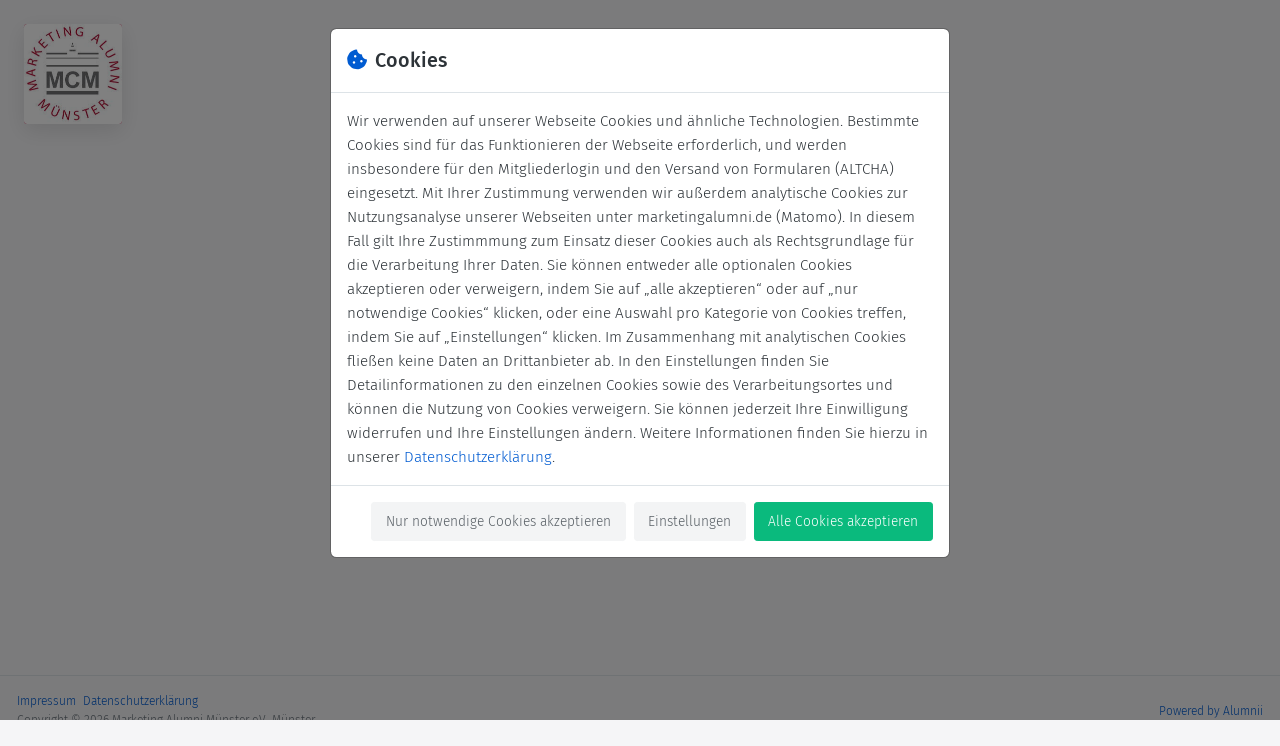

--- FILE ---
content_type: text/html; charset=utf-8
request_url: https://marketingalumni.de/login/?next=/events/66/
body_size: 16628
content:

<!DOCTYPE html>

<html lang="de"
      >

  <head>
    
    <meta charset="utf-8">
    <meta name="viewport"
          content="width=device-width, initial-scale=1, shrink-to-fit=no" />

    <title>
      Login
    · Marketing Alumni Münster e.V.</title>

    
    <link href="/static/1765562921/css/styles_outside.css" rel="stylesheet" type="text/css">
    <link href="/static/1765562921/css/bootstrap-icons/bootstrap-icons.css"
          rel="stylesheet"
          type="text/css" />

    
    
<link rel="apple-touch-icon" sizes="180x180" href="/media/icons/apple-icon-180x180.png?lastmod=1671573018.0"><link rel="apple-touch-icon" sizes="167x167" href="/media/icons/apple-icon-167x167.png?lastmod=1671573018.0"><link rel="apple-touch-icon" sizes="152x152" href="/media/icons/apple-icon-152x152.png?lastmod=1671573018.0"><link rel="apple-touch-icon" sizes="144x144" href="/media/icons/apple-icon-144x144.png?lastmod=1671573018.0"><link rel="apple-touch-icon" sizes="120x120" href="/media/icons/apple-icon-120x120.png?lastmod=1671573018.0"><link rel="apple-touch-icon" sizes="114x114" href="/media/icons/apple-icon-114x114.png?lastmod=1671573018.0"><link rel="apple-touch-icon" sizes="76x76" href="/media/icons/apple-icon-76x76.png?lastmod=1671573018.0"><link rel="apple-touch-icon" sizes="72x72" href="/media/icons/apple-icon-72x72.png?lastmod=1671573018.0"><link rel="apple-touch-icon" sizes="60x60" href="/media/icons/apple-icon-60x60.png?lastmod=1671573018.0"><link rel="apple-touch-icon" sizes="57x57" href="/media/icons/apple-icon-57x57.png?lastmod=1671573018.0"><link rel="icon" type="image/png" sizes="192x192"  href="/media/icons/android-icon-192x192.png?lastmod=1671573018.0"><link rel="icon" type="image/png"  sizes="96x96" href="/media/icons/favicon-96x96.png?lastmod=1671573018.0"><link rel="icon" type="image/png"  sizes="32x32" href="/media/icons/favicon-32x32.png?lastmod=1671573018.0"><link rel="icon" type="image/png"  sizes="16x16" href="/media/icons/favicon-16x16.png?lastmod=1671573018.0">
<link rel="manifest" href="/js/manifest.json">


    

    

    
    
      
      <meta name="robots" content="NONE,NOARCHIVE" />
    

    
    
  


  </head>

  <body class="d-flex flex-column outside tmpl-login">

    <!--[if lt IE 9]>
    <div class="p-3 bg-danger text-white">
      You are using an <strong>outdated</strong> browser. Please <a href="https://browsehappy.com/">upgrade your browser</a> to improve your experience.</p>
    </div>
    <![endif]-->

    <div>
      

      

      <nav class="d-flex justify-content-between p-2 p-sm-3 p-md-4">
        <div class="mr-2">
          <div id="outside-logo">
            
              <img class="img-fluid" src="/media/icons/logo_thumb.png?lastmod=1671573018.0">
            
          </div>
        </div>
        
      </nav>

      <main class="container">
        <div class="p-3 p-md-4 mb-3 d-flex align-items-center"
             style="min-height:70vh">
          <div class="flex-fill w-100">
            
  <h1 class="text-center font-weight-bold mb-0">Login</h1>
  <div class="text-center mb-4">
    <a href="#"
       data-toggle="modal"
       data-target="#help"
       class="text-decoration-none small text-muted">Keine Zugangsdaten?</a>
  </div>
  <div class="clearfix">
    <form method="post" id="login-form">
      <input type="hidden" name="csrfmiddlewaretoken" value="XMp70fEMSU544puc6SI8ZVoiHzEnnXEWkGI638clfO3LPUQ68Og9E3AHirf7gth6">
      <div class="p-1 mb-2 rounded-lg bg-white shadow-lg">
        <div class="form-group m-0">
          <input type="hidden" name="custom_login_view-current_step" value="auth_email"id
          ="id_custom_login_view-current_step"
        
      
    
  
  class="form-control"
>
          <input type="email"
                 name="auth_email-username"
                 maxlength="254"
                 autofocus=""
                 required=""
                 id="id_auth_email-username"
                 class="form-control "
                 data-op-id="0"
                 placeholder="Ihre E-Mail-Adresse">
          
        </div>
      </div>
      
      <div class="text-center">
        <div class="mt-4 mb-2">
          <button id="submitButton"
                  type="submit"
                  class="btn btn-success ml-auto font-weight-bold">
            Login<i class="fas fa-long-arrow-alt-right ml-2"></i>
          </button>
        </div>
        
          <a href="/mitglied-werden/" class="btn btn-link">Jetzt Mitglied werden</a>
        
      </div>
    </form>
  </div>

  
  <div id="help"
       class="modal fade"
       tabindex="-1"
       data-focus-on="input:first"
       style="display: none"
       role="dialog">
    <div class="modal-dialog" role="document">
      <div class="modal-content">
        <div class="modal-header border-bottom-0 pb-0">
          <button class="close" data-dismiss="modal" aria-label="Close">
            <span aria-hidden="true">&times;</span>
          </button>
        </div>
        <div class="modal-body px-3 px-sm-5 pb-3 text-center">
          <h1 class="mb-4">Sie können sich nicht anmelden?</h1>
          <p>
            
              <a href="/mitglied-werden/"
                 class="p-4 d-block bg-primary text-white rounded text-decoration-none font-weight-bold mb-2">
                Klicken Sie hier, um sich zu registrieren.
              </a>
            
            <div class="p-4 d-block border rounded text-decoration-none">
              <strong class="font-weight-bold">Haben Sie Ihr Passwort vergessen?</strong> Kein Problem! Geben Sie Ihre E-Mail-Adresse ein, klicken Sie auf "Anmelden" und setzen Sie Ihr Passwort auf der nächsten Seite zurück.
            </div>
          </p>
        </div>
        <div class="modal-footer border-top-0 pt-0">
          <button class="btn btn-default-light" data-dismiss="modal">
            <i class="fas fa-angle-left"></i> Zurück
          </button>
        </div>
      </div>
    </div>
  </div>
  

          </div>
        </div>
      </main>

    </div>

    
    

    <footer class="mt-auto py-3 border-top">
      <div class="container-fluid">

        <div class="d-block d-sm-flex justify-content-between align-items-center mx-2">
          <div class="mx-1">
            <a class="mr-1" href="#" data-toggle="modal" data-target="#imprint">Impressum</a>
            <a href="#" data-toggle="modal" data-target="#privacy">Datenschutzerklärung</a>
            <span class="d-block text-muted">Copyright © 2026 Marketing Alumni Münster e.V., Münster</span>
          </div>

          

          <a href="https://alumnii.de" target="_blank" class="mx-1 d-block">Powered by Alumnii</a>
        </div>

      </div>
      

<div id="imprint"
     class="modal fade"
     tabindex="-1"
     data-focus-on="input:first"
     style="display: none;">
  <div class="modal-dialog" role="document">
    <div class="modal-content">
      <div class="modal-header">
        <h2 class="modal-title">Impressum</h2>
        <button class="close" data-dismiss="modal" aria-label="Close">
          <span aria-hidden="true">&times;</span><span class="sr-only">Schließen</span>
        </button>
      </div>

      <div class="modal-body">

        <h2>Marketing Alumni Münster e.V.</h2>
        <h3>Adresse</h3>
        <p>
          c/o Marketing Center Münster Am Stadtgraben 13-15
          <br/>
          48143
          Münster
          <br/>
          Deutschland
        </p>
        <h3>Vertreten durch:</h3>
        <p>
          Tobias Fredebeul-Krein
          <br/>
          
          E-Mail-Adresse: <span class="obfuscated_email"><span>marketingalumni</span>AT<span>uni-muenster PUNKT de</span></span>
          
        </p>
        
          <h3>Kontakt:</h3>
          <p>
            Greta Wulf
            <br/>
            
            
              E-Mail-Adresse: <span class="obfuscated_email"><span>marketingalumni</span>AT<span>uni-muenster PUNKT de</span></span>
            
          </p>
        
        <p><p>Wir sind in Bewegung.<br />Wir sind Marketing Alumni M&uuml;nster e.V.</p></p>
        
          <a data-toggle="modal"
             data-target="#terms_of_use"
             class="btn btn-primary-light"><i class="fa fa-file-text fa-pr" aria-hidden="true"></i>Nutzungsbedingungen</a>
        
      </div>

      <div class="modal-footer">
        <button class="btn btn-default-link btn-sm pull-left" data-dismiss="modal">
          <i class="fa fa-angle-left fa-pr"></i> Zurück
        </button>
      </div>
    </div>
  </div>
</div>

      
<div id="privacy"
     class="modal fade"
     tabindex="-1"
     data-focus-on="input:first"
     style="display: none;">
  <div class="modal-dialog modal-lg" role="document">
    <div class="modal-content">
      <div class="modal-header">
        <h2 class="modal-title">Datenschutzerklärung</h2>
        <button class="close" data-dismiss="modal" aria-label="Close">
          <span aria-hidden="true">&times;</span><span class="sr-only">Schließen</span>
        </button>
      </div>
      <div class="modal-body">

<p>Diese Datenschutzerklärung regelt die Datenverarbeitung im Rahmen des Internetangebots von Marketing Alumni Münster e.V., c/o Marketing Center Münster Am Stadtgraben 13-15, 48143 Münster, Deutschland, Vorsitzender Tobias Fredebeul-Krein (Verantwortlicher).</p>

<p>Im Folgenden fassen wir zusammen, welche personenbezogenen Daten wir erfassen, und wie wir diese verarbeiten. Personenbezogene Daten sind Informationen, mit deren Hilfe eine Person bestimmbar ist, also Angaben, die zurück zu einer Person verfolgt werden können. Dazu gehören typischerweise der Name, die E-Mail-Adresse oder die Telefonnummer. Zudem sind aber auch rein technische Daten, die einer Person zugeordnet werden können, als personenbezogene Daten anzusehen.</p>

<p>Wir weisen darauf hin, dass unser Internetauftritt für uns von der Paulbergman GmbH (<a href="https://www.alumnii.de" target="_blank">https://www.alumnii.de</a>) als Auftragsdatenverarbeiter betrieben wird. Alle im Rahmen dieses Internetauftritts erfassten Daten werden von der Paulbergman GmbH verarbeitet. Die Berechtigung zur Datenverarbeitung basiert auf Art. 6 Abs. 1 S. 1 lit. f DSGVO. Die Norm gestattet die Verarbeitung von personenbezogenen Daten im Rahmen des „berechtigten Interesses“ des Verantwortlichen, soweit nicht Ihre Grundrechte, Grundfreiheiten oder Interessen überwiegen. Unser berechtigtes Interesse besteht in der Auslagerung von Aufgaben an externe Dienstleister, die aufgrund ihrer Spezialität effizienter agieren können. Sie können dieser Datenverarbeitung jederzeit widersprechen, wenn Gründe vorliegen, die in Ihrer besonderen Situation bestehen und die gegen die Datenverarbeitung sprechen. Hierzu genügt eine E-Mail an marketingalumni@uni-muenster.de.</p>

<p>Wenn Sie Fragen zum Datenschutz haben, dann wenden Sie sich bitte an <span class="obfuscated_email"><span>marketingalumni</span>AT<span>uni-muenster PUNKT de</span></span>. Dort erreichen Sie die für Datenschutz zuständige Kontaktperson.</p>

<p>Wir weisen darauf hin, dass die Bereitstellung Ihrer personenbezogenen Daten auf dieser Website generell weder gesetzlich noch vertraglich vorgeschrieben ist. Sie sind nicht verpflichtet, auf dieser Website personenbezogene Daten abzugeben, es sei denn wir weisen im Einzelfall in dieser Datenschutzerklärung darauf hin. Gleichwohl erfordert die Bereitstellung der Funktionen dieser Website und die Durchführung einer Bestellung die Verarbeitung Ihrer personenbezogenen Daten.</p>

<h3><b>Wenn Sie als Besucher auf unsere Internetseite kommen…</b></h3>

<p>… dann erfassen wir von Ihnen Daten, die Sie im Zusammenhang mit dem Aufruf einer Internetseite übertragen. Das betrifft insbesondere Datum und Uhrzeit des Webseitenzugriffs, Ihre IP-Adresse, Quelle des Zugriffs (der sogenannte Referrer) und Daten zu Ihrem Betriebssystem und Browser. Außerdem erfassen wir Daten dazu, welche Unterseiten Sie aufrufen.</p>

<p>
  IP-Adressen werden jedem Gerät (z.B. Smartphone, Tablet, PC), das mit dem Internet verbunden ist, zugewiesen. Welche IP-Adresse dies ist, hängt davon ab, über welchen Internetzugang Ihr Endgerät aktuell mit dem Internet verbunden ist. Es kann sich dabei um die IP-Adresse handeln, die Ihnen Ihr Internetprovider zugeteilt hat, etwa wenn Sie zu Hause über Ihr W-LAN mit dem Internet verbunden sind. Es kann sich aber auch um eine IP-Adresse handeln, die Ihnen Ihr Mobilfunkprovider zugeteilt hat oder um die IP-Adresse eines Anbieters eines öffentlichen oder privaten W-LANs oder anderen Internetzugangs. In ihrer derzeit geläufigsten Form (IPv4) besteht die IP-Adresse aus vier Zifferblöcken. Zumeist werden Sie als privater Nutzer keine gleichbleibende IP-Adresse benutzen, da Ihnen diese von Ihrem Provider nur vorübergehend zugewiesen wird (sogenannte „dynamische IP-Adresse“). Bei einer dauerhaft zugeordneten IP-Adresse (sogenannte „statische IP-Adresse“) ist eine eindeutige Zuordnung der Nutzerdaten im Prinzip einfacher möglich. Außer zum Zwecke der Verfolgung unzulässiger Zugriffe auf unser Internetangebot verwenden wir diese Daten grundsätzlich nicht personenbezogen, sondern werten lediglich auf anonymisierter Basis aus, wie viele Zugriffe täglich erfolgen und ähnliches.
</p>

<p>
  Unsere Website unterstützt bereits die neuen IPv6-Adressen. Wenn Sie bereits über eine IPv6-Adresse verfügen, sollten Sie zudem noch Folgendes wissen: Die IPv6 Adresse besteht aus acht Viererblöcken. Die ersten vier Blöcke werden, ebenso wie bei der gesamten IPv4-Adresse, typischerweise bei privaten Anwendern dynamisch vergeben. Die letzten vier Blöcke einer IPv6-Adresse (sog. „Interface-Identifier“) werden allerdings durch das Endgerät bestimmt, welches Sie zum browsen auf der Website verwenden. Soweit dies in Deinem Betriebssystem nicht anders eingestellt ist, wird hierzu die sog. MAC-Adresse verwendet. Bei der MAC-Adresse handelt es sich um eine Art Seriennummer, die für jedes IP-fähige Gerät weltweit einmalig vergeben wird. Wir speichern daher die letzten vier Blöcke Ihrer IPv6-Adresse nicht. Generell empfehlen wir Ihnen, an Ihrem Endgerät die sogenannte „Privacy Extensions“ zu aktivieren, um die letzten vier Blöcke Ihrer IPv6-Adresse besser zu anonymisieren. Die meisten gängigen Betriebssysteme verfügen über eine „Privacy Extensions“-Funktion, die allerdings in manchen Fällen werksmäßig nicht voreingestellt ist.“
</p>

<p>Die Berechtigung zur Datenverarbeitung basiert auf Art. 6 Abs. 1 S. 1 lit. f DSGVO. Die Norm gestattet die Verarbeitung von personenbezogenen Daten im Rahmen des „berechtigten Interesses“ des Verantwortlichen, soweit nicht Ihre Grundrechte, Grundfreiheiten oder Interessen überwiegen. Unser berechtigtes Interesse besteht in der stetigen Verbesserung unseres Angebots, sowie zur Analyse und zur Abwehr von Angriffen und zum Ausschluss von Missbrauch. Sie können dieser Datenverarbeitung jederzeit widersprechen, wenn Gründe vorliegen, die in Ihrer besonderen Situation bestehen und die gegen die Datenverarbeitung sprechen. Hierzu genügt eine E-Mail an marketingalumni@uni-muenster.de.</p>

<p>Alle personenbezogenen Daten in Logfiles werden automatisiert spätestens nach 30 Tagen gelöscht.</p>

<p>Außerdem verwendet unsere Webseite Cookies. Das sind kleine Textdateien, die auf Ihrem Computer gespeichert werden. Das ermöglicht uns zum Beispiel, Sie über mehrere Tage hinweg als eingeloggten Nutzer und/oder Mitglied zu behandeln, nachdem Sie sich einmal eingeloggt haben oder zu erfassen, ob Sie die Internetseite bereits in der Vergangenheit abgerufen haben.</p>

<p>Außerdem erfassen wir mit der Hilfe von Cookies Nutzungshäufigkeit und Nutzeranzahl der Seite und Verhaltensweisen bei der Seitennutzung, zum Beispiel wie lange Sie auf welcher Seite verweilen, und welche Inhalte unserer Webseite sie nutzen. Dabei verwenden wir das quelloffene Programm Matomo und speichern die Daten ausschließlich auf unseren Servern. Alle Nutzungsdaten werden zu pseudonymisierten Nutzungsprofilen zusammengefasst.</p>

<p>Die Datenverarbeitung stützen wir dabei auf Art. 6 Abs. 1 S. 1 lit. f DSGVO. Die Norm gestattet die Verarbeitung von personenbezogenen Daten im Rahmen des „berechtigten Interesses“ des Verantwortlichen, soweit nicht Ihre Grundrechte, Grundfreiheiten oder Interessen überwiegen. Unser berechtigtes Interesse besteht in der Analyse unserer Webseite und zur bedarfsgerechten Gestaltung und stetigen Verbesserung unseres Angebots, sowie zum Ausschluss von Missbrauch. Sollten Sie der Verwendung von Cookies nicht zustimmen, empfehlen wir Ihren Webbrowser entsprechend zu konfigurieren. Dies kann allerdings dazu führen, dass Sie nicht alle Funktionen unserer Webseite nutzen können. Außerdem können Sie das Tracking durch Matomo hier deaktivieren:</p>

<p><a class="btn btn-primary text-white" data-toggle="modal" data-target="#cookie_consent_modal">Cookie Einstellungen</a></p>

<h3><b>Wenn Sie sich als Mitglied anmelden…</b></h3>

<p>… dann erfassen wir alle Daten, die wir auch für nicht angemeldete Besucher unserer Internetseite erfassen (siehe oben). Zusätzlich erfassen wir Daten, die bei der Interaktion mit unserem System entstehen. So speichern wir Kontaktdaten und Bilder, die Sie im System eingeben bzw. hochladen. Wir speichern Nachrichten, die Sie anderen Mitgliedern schicken, Kommentare, die Sie auf der Plattform machen, Gruppen, in die Sie sich eintragen, Ihre Tags, sowie Ihre Teilnahme an Veranstaltungen. Um die Relevanz unserer Mailings regelmäßig zu verbessern erfassen wir, ob Sie Email-Newsletter geöffnet und angeklickt haben.</p>

<p>
  All diese Daten erfassen wir zur Erfüllung unserer vertraglichen Verpflichtungen Ihnen gegenüber als Mitglied des Netzwerks zur Verfolgung unserer Zwecks (Networking unter den Mitgliedern des Vereins), Art. 6 Abs. 1 S. 1 lit. b DSGVO. Soweit die Weitergabe von Daten an Dritte nach diesem Artikel für die Abwicklung von Vertragsverhältnissen mit Ihnen erforderlich ist, beziehen sie sich diese auf folgende Zwecke: Weitergabe an Kooperationspartner zur Pflege des Alumni-Netzwerks, mit der Erstellung und dem Druck des Absolventenverzeichnisses beauftragte Unternehmen sowie interessierte Unternehmen zur Vermittlung von Stellenangeboten, ggf. öffentliche Stellen und Gerichte. Zur Erfüllung unserer Pflichten benötigen wir dabei zumindest Ihren Namen, Emailadresse, Kontaktadresse, Abschlussjahr und Abo Einstellung MCM-News. Ohne die Bereitstellung dieser Daten ist eine Mitgliedschaft in unserem Netzwerk nicht möglich. Möglicherweise verlangen wir noch weitere zwingende Angaben zur Authentifizierung der Mitglieder.
</p>

<p>Alle weiteren Daten sind freiwillig anzugeben, und ermöglichen es uns und anderen Mitgliedern einfacher mit Ihnen in Kontakt zu treten. Die zu Ihrer Person gespeicherten Daten können Sie im Einstellungsbereich Ihres Profils einsehen, dies erlaubt Ihnen die Auskunft über die gespeicherten Daten. Außerdem haben Sie im Einstellungsbereich die Möglichkeit die Löschung Ihrer Daten zu veranlassen. Auf Grundlage unseres Vereinszwecks stellen wir Ihre Kontaktdaten anderen Mitgliedern des Vereins zur Verfügung. In Ihren Profileinstellungen können Sie steuern, welche Daten genau für andere Mitglieder einsehbar sind.</p>

<p>Von Zeit zu Zeit wenden wir uns mit E-Mail-Kommunikation an Sie, um Sie über aktuelle Entwicklung in und um den Verein zu informieren. Sie haben die Möglichkeit dem Empfang entsprechender Newsletter in Ihren Profileinstellungen zu widersprechen. Sollte dies für die Erfüllung unserer Vereinspflichten nötig sein (z.B. zur Einberufung einer Mitgliederversammlung) behalten wir uns vor, Ihnen auch dann Emails zu senden, wenn sie dem Empfang von Newslettern im Allgemeinen widersprochen haben.</p>

<p>Im Rahmen der Zahlungsfunktion erfassen wir alle Finanztransaktionen zwischen Ihnen und uns. Dabei werden Ihre Kontakt-, sowie Zahlungsdaten vom Auftragsdatenverarbeiter Stripe Inc. (<a href="https://www.stripe.com" target="_blank">https://www.stripe.com</a>) gespeichert. Dies beinhaltet insbesondere, dass Ihre Daten in die Vereinigten Staaten von Amerika übertragen werden. Die Sicherheit Ihrer Daten ist bei diesem Transfer dadurch gewährleistet, dass Stripe beim EU/US Privacy Shield registriert ist. Die Datenverarbeitung ist dabei zur Erfüllung des Vertrages erforderlich, Art. 6 Abs. 1 S. 1 lit. b DSGVO. Auch nach Löschung Ihrer Profildaten speichern wir Daten zu Ihren Zahlungen um unseren gesetzlichen Pflichten nachzukommen (Art. 6 Abs. 1 S. 1 lit. c DSGVO) und eine lückenlose Buchführung zu ermöglichen. Nach Ablauf aller relevanten Fristen werden personenbezogene Daten zu Ihren Zahlungen gelöscht.</p>

<h3><b>Als Betroffener der Datenverarbeitung…</b></h3>

haben Sie gemäß der DSGVO die folgenden Rechte:
<ul>
<li>Sie können eine Auskunft über Ihre von uns verarbeiteten personenbezogenen Daten einholen. Insbesondere umfasst dies eine Auskunft zu Verarbeitungszweck, Kategorien der personenbezogenen Daten, Kategorien von Empfängern und geplante Speicherdauer. Einen Überblick diesbezüglich finden Sie in Ihren Profil-Einstellungen.</li>
<li>Sie können die Richtigstellung oder Vervollständigung der von uns gespeicherten Daten verlangen. In der Regel können Sie die Daten auch selbst in Ihren Profil-Einstellungen selber richtig stellen.</li>
<li>Sie können die vollständige Löschung Ihrer von uns verarbeiteten personenbezogenen Daten einfordern. Am einfachsten tuen Sie dies über die entsprechende Funktion in Ihren Profil-Einstellungen.</li>
<li>Im Rahmen der Bestimmungen der DSGVO können Sie die Einschränkung der Verarbeitung Ihrer personenbezogenen Daten verlangen.</li>
<li>Sie können die Herausgabe Ihrer personenbezogenen Daten in einem maschinenlesbaren Format und die Übermittlung an einen anderen Verantwortlichen verlangen.</li>
<li>Alle Einwilligungen, auf die wir uns in der Verarbeitung Ihrer Daten berufen, können Sie jederzeit widerrufen. Dies tun Sie am einfachsten in Ihren Profil-Einstellungen.</li>
<li>Sofern wir Ihre Daten auf Basis eines berechtigten Interesses verarbeiten, haben Sie das Recht gegen diese Verarbeitung Widerspruch einzulegen.</li>
</ul>

<p>Sollten Sie Fragen oder Einwände bezüglich des Datenschutzes haben und zur Wahrnehmung der oben genannten Rechte wenden Sie sich bitte an marketingalumni@uni-muenster.de. Wir freuen uns Ihre Fragen zu beantworten. Außerdem haben Sie das Recht einer Beschwerde bei einer Aufsichtsbehörde.</p>

<p>Eine Auflistung der Aufsichtsbehörden finden Sie unter <a href="https://www.bfdi.bund.de/DE/Infothek/Anschriften_Links/anschriften_links-node.html" target="_blank">https://www.bfdi.bund.de/DE/Infothek/Anschriften_Links/anschriften_links-node.html</a>
</div>
      <div class="modal-footer">
        <button class="btn btn-default-link btn-sm pull-left" data-dismiss="modal">
          <i class="fa fa-angle-left fa-pr"></i> Zurück
        </button>
      </div>
    </div>
  </div>
</div>


  <div id="terms_of_use"
       class="modal fade"
       tabindex="-1"
       data-focus-on="input:first"
       style="display: none;">
    <div class="modal-dialog modal-lg" role="document">
      <div class="modal-content">
        <div class="modal-header">
          <h2 class="modal-title">Nutzungsbedingungen</h2>
          <button class="close" data-dismiss="modal" aria-label="Close">
            <span aria-hidden="true">&times;</span><span class="sr-only">Schließen</span>
          </button>
        </div>
        <div class="modal-body">

<p>
    <strong>(1) Betreiber und Nutzende</strong>
</p>
<p>
  Diese Nutzungsbedingungen gelten zwischen dem Betreiber​ ​„Marketing Alumni Münster e.V.“​ ​– (im Folgenden: Betreiber) und den registrierten Nutzerinnen und Nutzern (im Folgenden: Nutzende). Nutzende sind alle Mitglieder die vom Betreiber als Mitglied freigeschaltet wurden.
</p>
<p>
    <strong>(2) Vertragsgegenstand</strong>
</p>
<p>
    „<i>MAM-Mitgliederportal</i>“​ ​ist eine Plattform des Betreibers unter der ​URL „<a href="https://marketing-muenster.alumnii.de/">https://marketing-muenster.alumnii.de/</a>“​,​ über die sich registrierte Nutzende austauschen und über Nachrichten und Kommentare kommunizieren können. Die Nutzung von „<i>MAM-Mitgliederportal</i>“ ​ist nur zulässig, wenn die Nutzenden diese Nutzungsbedingungen annehmen.
</p>
<p>
    <strong>(3) Rechte und Pflichten der Nutzenden und Netiquette</strong>
</p>
<p>
    <strong>3.1</strong>
    Das Passwort für den persönlichen Login ist unbedingt gegenüber Dritten geheim zu halten. Sollten Nutzende Grund zur Annahme haben, dass Andere Kenntnis von ihrem Passwort haben, sind sie verpflichtet, dieses unverzüglich zu ändern. Die Änderung des Passwortes kann im persönlichen Profil-Bereich vorgenommen werden.
</p>
<p>
    <strong>3.2</strong>
    Nutzende von​ ​„<i>MAM-Mitgliederportal</i>“​​ ​sind für ihre Aktivitäten innerhalb der gesamten Plattform verantwortlich. Nur solche Inhalte und Äußerungen dürfen veröffentlicht werden, die keine Rechte Anderer (insbesondere Urheber- und Leistungsschutzrechte) verletzen.
</p>
<p>
    <strong>3.3</strong>
    Ausdrücklich verboten ist es, Inhalte und/oder Äußerungen zu veröffentlichen, zu übermitteln oder zu verbreiten, die rechtswidrig sind, insbesondere solche mit beleidigendem, gewaltverherrlichendem, diskriminierendem oder pornographischem Inhalt oder mit sonstigen Inhalten, die gegen die guten Sitten verstoßen. Dies umfasst auch Inhalte, die über von den Nutzenden gesetzte Links zu erreichen sind. Des Weiteren ist die Verwendung anstößiger Inhalte und Bezeichnungen sowie anderweitiger Darstellungen untersagt, deren Rechtswidrigkeit vermutet wird, aber nicht abschließend festgestellt werden kann.
</p>
<p>
    Unzulässige Aktivitäten, Inhalte und/oder Äußerungen sind unter anderem:
</p>
<ul>
  <li>
    Inhalte, die die Menschenwürde verletzen, religiös oder politisch extreme Inhalte sowie rassistische, volksverhetzende oder kriegsverherrlichende Inhalte
  </li>
  <li>
    Inhalte, die jugendgefährdend sind
  </li>
  <li>
    jegliche Darstellung und Aufforderung zu Gewalt gegen Menschen, Institutionen und Tiere
  </li>
  <li>
    die Verabredung zu kriminellen Handlungen und terroristischen Aktionen,
  </li>
  <li>
    die Verwendung beleidigender oder verleumderischer Inhalte unabhängig davon, ob diese Inhalte andere Nutzende, Mitarbeiter*innen oder jegliche andere Personen oder Einrichtungen betreffen
  </li>
  <li>
    unzumutbare Belästigungen anderer Nutzender, insbesondere durch Spam (vgl. § 7 UWG Gesetz gegen den unlauteren Wettbewerb),
  </li>
  <li>
    die Verwendung von gesetzlich (z. B. durch das Urheber-, Marken-, Patent-, Geschmacksmuster- oder Gebrauchsmusterrecht) geschützten Inhalten, ohne dazu berechtigt zu sein, oder Bewerbung, Angebot und/oder Vertrieb von gesetzlich geschützten Waren oder Dienstleistungen, ohne dazu berechtigt zu sein
  </li>
  <li>
    die Verwendung von „<i>MAM-Mitgliederportal</i>“ zu kommerziellen Zwecken. Unter Anderem ist Werbung durch das Versenden von Inhalten, die die Empfänger unaufgefordert erhalten (Spamming), untersagt. Dazu zählen auch Kettenbriefe, Glücksspiele und Spendenaufrufe.
  </li>
</ul>
<p>
    <strong>3.4</strong>
    Aktionen, die darauf ausgerichtet sind, die Funktionalität der Plattform zu erschweren oder die „<i>MAM-Mitgliederportal</i>“ funktionsuntauglich zu machen, sind unzulässig und können zivil- und strafrechtlich verfolgt werden. Untersagt sind insbesondere Maßnahmen, die die physikalische und logische Struktur der Plattform beeinflussen können.
</p>
<p>
    <strong>3.5</strong>
    Daten und Inhalte auf „<i>MAM-Mitgliederportal</i>“ dürfen nicht ohne Zustimmung manuell oder automatisiert zum Zwecke der Datengewinnung ausgelesen, gespeichert, bearbeitet, verändert, weitergeleitet, kommerziell genutzt oder auf sonstige Weise missbraucht werden. Es dürfen keine technischen Angriffe unternommen werden, um Daten einzelner Nutzenden ganz oder teilweise zu verändern, zu missbrauchen, zu löschen oder in sonstiger Weise zu beschädigen.
</p>
<p>
    <strong>(4) Aufgaben, Rechte und Pflichten des Betreibers</strong>
</p>
<p>
    <strong>4.1</strong>
    Der Betreiber stellt mit „<i>MAM-Mitgliederportal</i>“ den Nutzenden eine Plattform zur Verfügung, auf der sie mit anderen Nutzenden in Kontakt und offenen Austausch treten können. Dafür stellt sie lediglich die technischen Applikationen bereit. Es entstehen aus diesem Angebot keinerlei Ansprüche auf das Zustandekommen von Kontakten. Der Betreiber ist bemüht, einen störungsfreien Betrieb der Plattform zu gewährleisten. Es kann jedoch beispielsweise zu Beeinträchtigungen der Systemverfügbarkeit durch Wartungsarbeiten und andere Einflüsse kommen. Ein Anspruch auf Schadensersatz besteht nicht.
</p>
<p>
    <strong>4.2</strong>
    Der Betreiber führt keine systematische Überprüfung der auf „<i>MAM-Mitgliederportal</i>“ verbreiteten Inhalte und Äußerungen von Nutzenden vor ihrer Verbreitung, Übermittlung oder Veröffentlichung durch.
</p>
<p>
    Der Betreiber behält es sich jedoch vor, bei einem begründeten Verdacht auf verbotene Inhalte/oder Äußerungen oder Verweise nach Ziffer 3.2 diese ohne vorherige Ankündigung oder Erklärung zu entfernen.
</p>
<p>
    Bei Missachtung der Nutzungsbedingungen oder dem begründeten Verdacht eines Verstoßes durch Nutzende erhalten die Nutzenden durch den Betreiber eine Warnung mit einer Fristsetzung für eine Stellungnahme oder um das Fehlverhalten entsprechend einzustellen. Sollte die Fristsetzung durch den Nutzenden nicht gewahrt werden oder der Verstoß so schwerwiegend sein, dass eine Fortsetzung des Nutzungsverhältnisses nicht zumutbar ist, ist der Betreiber berechtigt, die betreffenden Nutzende umgehend auszuschließen bzw. dem Nutzenden außerordentlich zu kündigen; die Kündigung bedarf der Schriftform.
</p>
<p>
    <strong>(5) Beendigung des Accounts</strong>
</p>
<p>
    Nutzende können ihren Account jederzeit löschen lassen indem sie dem Betreiber eine E-Mail an <a href="mailto:marketingalumni@uni-munester.de">marketingalumni@uni-munester.de</a> schreiben. Alle personenbezogenen Daten des Nutzers werden dann gelöscht. Dieser Vorgang ist unwiderruflich.
</p>
<p>
    <strong>(6) Haftung</strong>
</p>
<p>
    <strong>6.1</strong>
    Die Inhalte von „<i>MAM-Mitgliederportal</i>“ wurden von dem Betreiber mit größtmöglicher Sorgfalt zusammengestellt. Für die Richtigkeit, Genauigkeit und Fehlerfreiheit der Informationen seitens des Betreibers wird allerdings keine Haftung übernommen.
</p>
<p>
    <strong>6.2</strong>
    Für die von den Nutzenden veröffentlichten Inhalte übernimmt der Betreiber keine Haftung. Die Nutzenden garantieren, dass die von ihnen veröffentlichen Inhalte (u.a. Äußerungen und Beiträge) frei von Rechten Dritter nutzbar sind. Die Nutzenden stellen den Betreiber von sämtlichen Forderungen, inklusive Schadensersatzforderungen, frei, die andere Nutzende oder sonstige Dritte wegen einer Verletzung ihrer Rechte durch die von Nutzenden auf „<i>MAM-Mitgliederportal</i>“ veröffentlichten Inhalte oder die infolge einer Verletzung der vorbezeichneten Pflichten und / oder schädigenden Handlungen der Nutzenden gegenüber des Betreibers geltend machen.
</p>
<p>
    Die Nutzenden übernehmen alle dem Betreiber aufgrund einer Verletzung von Rechten Dritter entstehenden angemessenen Kosten, einschließlich der für die Rechtsverteidigung entstehenden angemessenen Kosten. Diese Pflichten der Nutzenden gelten nicht, wenn die Nutzenden die betreffende Rechtsverletzung nicht zu vertreten haben.
</p>
<p>
    <strong>6.3</strong>
    Trotz sorgfältiger inhaltlicher Kontrolle übernimmt der Betreiber keine Haftung für die Inhalte externer Links. Für den Inhalt der verlinkten Seiten sind ausschließlich deren Betreiber verantwortlich.
</p>
<p>
    <strong>6.4 </strong>
    Die Nutzenden haften für alle Schäden, die sie dem Betreiber zufügen, nach den gesetzlichen Vorschriften. Ziffer 6.2 bleibt unberührt.
</p>
<p>
    <strong>6.5</strong>
    Der Betreiber, seine gesetzlichen Vertreter*innen und Erfüllungsgehilf*innen haften bei der Verletzung wesentlicher Vertragspflichten, also Pflichten, die die ordnungsgemäße Durchführung des Vertrags überhaupt erst ermöglichen und auf deren Einhaltung die Nutzenden regelmäßig vertrauen dürfen, für Vorsatz und jede Fahrlässigkeit, bei einfacher Fahrlässigkeit jedoch begrenzt auf den vertragstypischen, vorhersehbaren Schaden.
</p>
<p>
    Im Übrigen haftet der Betreiber, seine gesetzlichen Vertreter*innen und Erfüllungsgehilf*innen nur für durch Vorsatz oder grobe Fahrlässigkeit verursachte Schäden. Im Falle grober Fahrlässigkeit ist die Haftung auf den vertragstypischen, vorhersehbaren Schaden begrenzt.
</p>
<p>
    Die Haftung des Betreibers im Übrigen für mittelbare Schäden und Folgeschäden ist im Fall von grober Fahrlässigkeit ausgeschlossen.
</p>
<p>
    Die vorstehenden Haftungsbeschränkungen bzw. -ausschlüsse gelten nicht im Falle einer Verletzung des Lebens, des Körpers oder der Gesundheit sowie bei Ansprüchen nach dem Produkthaftungsgesetz.
</p>
<p>
    <strong>
        (7) Weiterentwicklung der Dienste und Änderungen der Nutzungsbedingungen
    </strong>
</p>
<p>
    Inhalte und Funktionen innerhalb von „<i>MAM-Mitgliederportal</i>“ werden ständig weiterentwickelt und verbessert. Der Betreiber ist berechtigt, Änderungen an seinem Dienst vorzunehmen, soweit dies unter Berücksichtigung der Interessen des Betreibers für den Nutzenden zumutbar ist. Dementsprechend werden die Nutzungsbedingungen angepasst und aktualisiert. Registrierte Nutzende werden über wesentliche Änderungen informiert. Unter der URL "<a href="https://marketing-muenster.alumnii.de/terms_of_use/">https://marketing-muenster.alumnii.de/terms_of_use/</a>" ist die jeweils aktuelle Version zu finden, die dort eingesehen und über eine Druckversion ausgedruckt werden kann.
</p>
<p>
    <strong>(8) Beendigung der Dienste</strong>
</p>
<p>
    Der Betreiber ist berechtigt, den Dienst unter Einhaltung einer Ankündigungsfrist zu beenden und im Zuge einer Beendigung des Dienstes, die Inhalte der Nutzenden zu löschen und den Zugang der Nutzenden zu sperren.
</p>
<p>
    <strong>(9) Urheberrechte / Nutzungsrechte</strong>
</p>
<p>
    Das Urheberrecht für die eingestellten Beiträge verbleibt beim jeweiligen Nutzenden. Der Nutzende kann seine Beiträge jederzeit selbstständig löschen. Der Nutzende räumt dem Betreiber mit dem Einstellen seines Beitrags jedoch das Recht ein, den Beitrag dauerhaft auf „<i>MAM-Mitgliederportal</i>“ zum Abruf bereitzuhalten und dort zugänglich zu machen. Der Betreiber hat das Recht, Beiträge innerhalb seiner Webseite zu verschieben oder zu löschen.
</p>
<p>
    <strong>(10) Sonstiges</strong>
</p>
<p>
    <strong>10.1</strong>
    Mündliche Nebenabsprachen bestehen nicht. Die Rechtsunwirksamkeit einzelner Teile und Bestimmungen dieser Allgemeinen Geschäfts- und Nutzungsbestimmungen berührt deren Gültigkeit im Übrigen nicht. An die Stelle der unwirksamen Bestimmung soll vielmehr rückwirkend eine Regelung treten, die rechtlich zulässig ist und dem Sinn und Zweck der ursprünglichen Bestimmung am nächsten kommt.
</p>
<p>
    <strong>10.2</strong>
    Auf diesen Vertrag findet ausschließlich das Recht der Bundesrepublik Deutschland unter Ausschluss des UN-Kaufrechts Anwendung. Gerichtsstand ist Münster.
</p>
<p>
    <strong>10.3</strong>
    Als rechtsverbindliche Fassung gilt die deutsche Fassung der Nutzungsbedingungen.
</p>
<p>
    <em>Stand: </em>
    <em>21.09.2020</em>
</p>
</div>
        <div class="modal-footer">
          <button class="btn btn-default-link btn-sm pull-left" data-dismiss="modal">
            <i class="fa fa-angle-left fa-pr"></i> Zurück
          </button>
        </div>
      </div>
    </div>
  </div>


    </footer>

    
    

<div class="modal"
     id="cookie_consent_modal"
     data-backdrop="static"
     data-keyboard="false">
  <div class="modal-dialog" role="document" style="max-width:620px;">
    <div class="modal-content">
      <div class="modal-header">
        <h2 class="modal-title">
          <i class="fas fa-cookie-bite text-info mr-2"></i>Cookies
        </h2>
        
      </div>
      <div class="modal-body">

        <div id="first_cookies_reference">
          Wir verwenden auf unserer Webseite Cookies und ähnliche Technologien. Bestimmte Cookies sind für das Funktionieren der Webseite erforderlich, und werden insbesondere für den Mitgliederlogin und den Versand von Formularen (ALTCHA) eingesetzt. Mit Ihrer Zustimmung verwenden wir außerdem analytische Cookies zur Nutzungsanalyse unserer Webseiten unter marketingalumni.de (Matomo). In diesem Fall gilt Ihre Zustimmmung zum Einsatz dieser Cookies auch als Rechtsgrundlage für die Verarbeitung Ihrer Daten. Sie können entweder alle optionalen Cookies akzeptieren oder verweigern, indem Sie auf „alle akzeptieren“ oder auf „nur notwendige Cookies“ klicken, oder eine Auswahl pro Kategorie von Cookies treffen, indem Sie auf „Einstellungen“ klicken. Im Zusammenhang mit analytischen Cookies fließen keine Daten an Drittanbieter ab. In den Einstellungen finden Sie Detailinformationen zu den einzelnen Cookies sowie des Verarbeitungsortes und können die Nutzung von Cookies verweigern. Sie können jederzeit Ihre Einwilligung widerrufen und Ihre Einstellungen ändern. Weitere Informationen finden Sie hierzu in unserer  <a href="/privacy" target="_blank" class="bold">Datenschutzerklärung</a>.
        </div>

        <div style="display:none" id="adjust_cookies_info">
          <p>
            Passen Sie Ihre <strong>Cookie-Einstellungen</strong> an<br/> Sie können diese Einstellungen jederzeit ändern.
          </p>
          <div class="accordion" id="collapseCookieInfo">
            <div class="card border-white">
              <div id="headingOne" class="card-body">
                <div class="custom-control custom-switch">
                  <input class="custom-control-input"
                         type="checkbox"
                         id="essential_cookies"
                         checked>
                  <label class="custom-control-label text-body font-weight-medium"
                         for="essential_cookies">
                    Notwendige Cookies
                  </label>
                </div>
                <div class="small mt-2 mb-1">
                  Notwendige Cookies sind für die Grundfunktionen der Webseite unbedingt erforderlich. Diese Kategorie enthält nur Cookies, die grundlegende Funktionen und Sicherheitsmerkmale der Webseite gewährleisten und daher nicht deaktiviert werden können.
                </div>
                <a href="/#"
                   class="small"
                   data-toggle="collapse"
                   data-target="#collapseOne"
                   aria-expanded="true"
                   aria-controls="collapseOne">
                  Details anzeigen
                </a>
              </div>
              <div id="collapseOne"
                   class="collapse"
                   aria-labelledby="headingOne"
                   data-parent="#collapseCookieInfo">
                <div class="card-body small pt-0">

                  <p>
                    <strong>Beschreibung des Services</strong>
                    <br/>
                    Session-Cookies für Formulare und Mitglieder-Login
                  </p>

                  <p>
                    <strong>Verarbeitendes Unternehmen</strong>
                    <br/>
                    Paulbergman GmbH (Alumnii)
                    <br/>
                    Pappelallee 78/79, 10437 Berlin, Deutschland
                  </p>

                  <p>
                    <strong>Zweck der Daten</strong>
                    <br/>
                    Session-Cookies werden gesetzt, um die Hauptfunktionen der Plattform wie Login oder Sprachauswahl zu ermöglichen. Analytische Cookies werden verwendet, um die kontinuierliche Verbesserung der Plattform zu gewährleisten.
                  </p>

                  <p>
                    <strong>Verwendete Technologien</strong>
                    <br/>
                    <span class="text-muted">Diese Liste enthält alle Technologien, die dieser Dienst zur Datenerfassung verwendet. Typische Technologien sind Cookies und im Browser platzierte Pixel.</span>
                    <br/>
                    Diese Plattform verwendet Session-Cookies.
                  </p>

                  <p>
                    <strong>Erfasste Daten</strong>
                    <br/>
                    <span class="text-muted">Diese Liste enthält alle (personenbezogenen) Daten, die durch die Nutzung dieses Dienstes erhoben werden.</span>
                    <br/>
                    
                    Cookies auf dieser Plattform sammeln Informationen wie die Benutzersitzung und die vom Benutzer gewählte Sprache. Eine genauere Auflistung aller gespeicherten Daten finden Sie in der <a href="/privacy/">Datenschutzerklärung</a>.
                  </p>

                  <p>
                    <strong>Rechtsgrundlage</strong>
                    <br/>
                    <span class="text-muted">Die erforderliche Rechtsgrundlage für die Datenverarbeitung ist die folgende.</span>
                    <br/>
                    Art. 6 Abs. 1 S. 1 lit. c DSGVO (Art. 6 para. 1 p. 1 lit. c DSGVO)
                  </p>

                  <p>
                    <strong>Ort der Verarbeitung</strong>
                    <br/>
                    <span class="text-muted">Dies ist der Hauptort, an dem die gesammelten Daten verarbeitet werden. Wenn die Daten auch in anderen Ländern verarbeitet werden, werden Sie darüber gesondert informiert.</span>
                    <br/>
                    Paulbergman verarbeitet Daten auf Servern in Deutschland.
                  </p>

                  <p>
                    <strong>Aufbewahrungsfrist</strong>
                    <br/>
                    <span class="text-muted">Die Aufbewahrungsfrist ist der Zeitraum, in dem die erhobenen Daten zur Verarbeitung gespeichert werden. Die Daten müssen gelöscht werden, sobald sie für die angegebenen Verarbeitungszwecke nicht mehr benötigt werden.</span>
                    <br/>
                    Erfasste Daten werden gespeichert, solange der Nutzer Mitglied unserer Plattform ist. Für Nutzer, die nicht Mitglied der Plattform sind, werden die Daten nach spätestens 24 Monaten gelöscht.
                  </p>

                  <p>
                    <strong>Empfänger der Daten</strong>
                    <br/>
                    <span class="text-muted">Die Empfänger der erhobenen Daten sind nachstehend aufgeführt.</span>
                    <br/>
                    Paulbergman GmbH (Alumnii)
                  </p>

                  <p>
                    <strong>Mehr Informationen</strong>
                    <br/>
                    <span class="text-muted">Unten sehen Sie die längste potenzielle Speicherzeit auf einem Gerät, das mit der Cookie-Speichermethode eingestellt wurde.</span>
                    <br/>
                    Höchstgrenze für die Speicherung von Cookies: Session-Cookies werden bis zu 6 Monate lang gespeichert.
                    <br/>
                  </p>

                </div>
              </div>
            </div>
            <div class="card border-white">
              <div id="headingTwo" class="card-body">
                <div class="custom-control custom-switch">
                  <input class="custom-control-input"
                         type="checkbox"
                         id="analytics_cookies"
                         >
                  <label class="custom-control-label font-weight-medium"
                         for="analytics_cookies">Analytische Cookies</label>
                </div>
                <div class="small mt-2 mb-1">
                  Mit diesen Cookies erfassen wir die Nutzungshäufigkeit und Nutzeranzahl der Webseite und Verhaltensweisen bei der Seitennutzung, zum Beispiel wie lange Sie auf welcher Seite verweilen, und welche Inhalte unserer Webseite Sie nutzen. Dabei verwenden wir das quelloffene Programm Matomo und speichern die Daten ausschließlich auf Servern in Deutschland.
                </div>
                <a href="/#"
                   class="small"
                   data-toggle="collapse"
                   data-target="#collapseTwo"
                   aria-expanded="true"
                   aria-controls="collapseTwo">
                  Details anzeigen
                </a>
              </div>
              <div id="collapseTwo"
                   class="collapse"
                   aria-labelledby="headingTwo"
                   data-parent="#collapseCookieInfo">
                <div class="card-body small pt-0">

                  <p>
                    <strong>Verarbeitendes Unternehmen</strong>
                    <br/>
                    Paulbergman GmbH (Alumnii)
                    <br/>
                    Pappelallee 78/79, 10437 Berlin, Deutschland
                  </p>

                  <p>
                    <strong>Zweck der Daten</strong>
                    <br/>
                    <span class="text-muted">Diese Liste enthält die Zwecke der Datenerhebung und -verarbeitung.</span>
                    <br/>
                    Mit diesen Cookies erfassen wir die Nutzungshäufigkeit und Nutzeranzahl der Webseite und Verhaltensweisen bei der Seitennutzung, zum Beispiel wie lange Sie auf welcher Seite verweilen, und welche Inhalte unserer Webseite Sie nutzen.
                  </p>

                  <p>
                    <strong>Verwendete Technologien</strong>
                    <br/>
                    <span class="text-muted">Diese Liste enthält alle Technologien, die dieser Dienst zur Datenerfassung verwendet. Typische Technologien sind Cookies und im Browser platzierte Pixel.</span>
                    <br/>
                    Wir nutzen das Matomo Open Source Web Analytics Programm. Die Daten werden auf deutschen Servern gespeichert. Eine detaillierte Liste der gespeicherten Cookies finden Sie <a href="https://matomo.org/faq/general/faq_146/">hier</a>.
                  </p>

                  <p>
                    <strong>Erfasste Daten</strong>
                    <br/>
                    <span class="text-muted">Diese Liste enthält alle (personenbezogenen) Daten, die durch die Nutzung dieses Dienstes erhoben werden.</span>
                    <br/>
                    Der Cookie speichert eine eindeutige Kennung, die es uns ermöglicht, die Häufigkeit der Besuche und die zu einem bestimmten Zeitpunkt besuchten Websites zu erfassen. Darüber hinaus speichern wir eine anonymisierte Form der IP-Adresse des Nutzers. Weitere Informationen finden Sie <a href="https://matomo.org/faq/general/faq_18254/">hier</a>
                  </p>

                  <p>
                    <strong>Rechtsgrundlage</strong>
                    <br/>
                    <span class="text-muted">Die erforderliche Rechtsgrundlage für die Datenverarbeitung ist die folgende.</span>
                    <br/>
                    Art. 6 Abs. 1 S. 1 lit. c DSGVO (Art. 6 para. 1 p. 1 lit. c DSGVO)
                  </p>

                  <p>
                    <strong>Ort der Verarbeitung</strong>
                    <br/>
                    <span class="text-muted">Dies ist der Hauptort, an dem die gesammelten Daten verarbeitet werden. Wenn die Daten auch in anderen Ländern verarbeitet werden, werden Sie darüber gesondert informiert.</span>
                    <br/>
                    Deutschland
                  </p>

                  <p>
                    <strong>Aufbewahrungsfrist</strong>
                    <br/>
                    <span class="text-muted">Die Aufbewahrungsfrist ist der Zeitraum, in dem die erhobenen Daten zur Verarbeitung gespeichert werden. Die Daten müssen gelöscht werden, sobald sie für die angegebenen Verarbeitungszwecke nicht mehr benötigt werden.</span>
                    <br/>
                    Wir aggregieren und anonymisieren die Daten nach spätestens 24 Monaten.
                  </p>

                  <p>
                    <strong>Empfänger der Daten</strong>
                    <br/>
                    <span class="text-muted">Die Empfänger der erhobenen Daten sind nachstehend aufgeführt.</span>
                    <br/>
                    Paulbergman GmbH (Alumnii)
                  </p>

                  <p>
                    <strong>Mehr Informationen</strong>
                    <br/>
                    <span class="text-muted">Nachstehend sehen Sie die längste potenzielle Speicherzeit auf einem Gerät, die bei Verwendung der Cookie-Speichermethode und bei Verwendung anderer Methoden festgelegt wurde.</span>
                    <br/>
                    Maximale Limit für die Speicherung von Cookies: Wir verwenden die voreingestellten Verfallszeiten, die <a href="https://matomo.org/faq/general/faq_146/">hier</a> aufgeführt sind.
                    <br/>
                    Speicherung ohne Cookies: 24 Monate
                  </p>

                </div>
              </div>
            </div>
          </div>
        </div>

      </div>
      <div class="modal-footer">
        <span class="btn btn-light-secondary consent-essential-accept"
              data-dismiss="modal">Nur notwendige Cookies akzeptieren</span>
        <span class="btn btn-light-secondary btn-default adjust-cookies">Einstellungen</span>
        <span class="btn btn-success consent-accept-all" data-dismiss="modal">Alle Cookies akzeptieren</span>

        <span class="btn btn-light-secondary back-to-start" style="display:none">Zurück</span>
        <span class="btn btn-success save-and-accept-cookies"
              data-dismiss="modal"
              style="display:none">Speichern und akzeptieren</span>
      </div>
    </div>
  </div>
</div>

<script type="text/javascript" src="/static/1765562921/js/cookies_consent.js"></script>

    
    
    <script src="/static/1765562921/js/jquery/jquery.min.js"></script>
    <script src="/static/1765562921/js/base.js"></script>
    <script src="/static/1765562921/js/popper.js/umd/popper.min.js"></script>
    <script src="/static/1765562921/js/bootstrap/bootstrap.min.js"></script>
    <script src="/static/1765562921/js/bootstrap-select/bootstrap-select.min.js"></script>

    
    <script src="/static/1765562921/jsi18n/de/djangojs.js"></script>
    <script type="text/javascript" src="/static/1765562921/js/visibility_toggles.js"></script>
    <script id="user_authenticated" type="application/json">false</script>
    <script type="text/javascript" src="/static/1765562921/js/frontend.js"></script>
    <script type="text/javascript" src="/static/1765562921/js/onboarding.js"></script>
    

    
  
  <script type="text/javascript" src="/static/1765562921/js/login.js"></script>


  </body>
</html>


--- FILE ---
content_type: application/javascript; charset=utf-8
request_url: https://marketingalumni.de/static/1765562921/js/visibility_toggles.js
body_size: 421
content:
function set_toggle_active(toggle, active) {
  if (active) {
    toggle.firstElementChild.classList.remove('fa-eye-slash');
    toggle.firstElementChild.classList.remove('text-danger');
    toggle.firstElementChild.classList.add('fa-eye');
    toggle.firstElementChild.classList.add('text-success');
  } else {
    toggle.firstElementChild.classList.remove('fa-eye');
    toggle.firstElementChild.classList.remove('text-success');
    toggle.firstElementChild.classList.add('fa-eye-slash');
    toggle.firstElementChild.classList.add('text-danger');
  }
}
document.querySelectorAll('a.visibility-toggle').forEach((a_tag) => {
  // set initial state
  let id = a_tag.dataset['forfield'] + '_visible';
  let active = (document.getElementById(id).value.toLowerCase() === 'true')
  set_toggle_active(a_tag, active);

  a_tag.addEventListener('click', function(e) {
    id = a_tag.dataset['forfield'] + '_visible';
    active = (document.getElementById(id).value.toLowerCase() === 'true')
    active = !active
    document.getElementById(id).value = active
    set_toggle_active(a_tag, active);

    e.preventDefault();
  })
})


--- FILE ---
content_type: application/javascript; charset=utf-8
request_url: https://marketingalumni.de/static/1765562921/js/onboarding.js
body_size: 372
content:
// JS for Onboarding (= only Onboarding)

// Newsletter Alert Initial check for tour/name.html
const checkReceiveNewsletter = document.getElementById('id_receive_newsletter')
const noNewsletterAlert = document.getElementById('no_newsletter_alert')

const newsletterAlert = function () {
  if (!checkReceiveNewsletter.checked) {
    noNewsletterAlert.style.display = 'block'
  }
  checkReceiveNewsletter.addEventListener('change', (el) => {
    if (checkReceiveNewsletter.checked) {
      noNewsletterAlert.style.display = 'none'
    } else {
      noNewsletterAlert.style.display = 'block'
    }
  })
}
if (checkReceiveNewsletter && noNewsletterAlert) {
  newsletterAlert()
}

// BS4 tooltip
$(document).ready(function () {
  $('[data-toggle="tooltip"]').tooltip();
});


--- FILE ---
content_type: application/javascript; charset=utf-8
request_url: https://marketingalumni.de/static/1765562921/js/login.js
body_size: 212
content:
document.getElementById('submitButton').addEventListener('click', function(event){
  event.preventDefault()
  document.getElementById("submitButton").disabled = true;
  document.getElementById("login-form").submit();
});

window.setInterval(function(){
document.getElementById("submitButton").disabled = false;
}, 2500);
